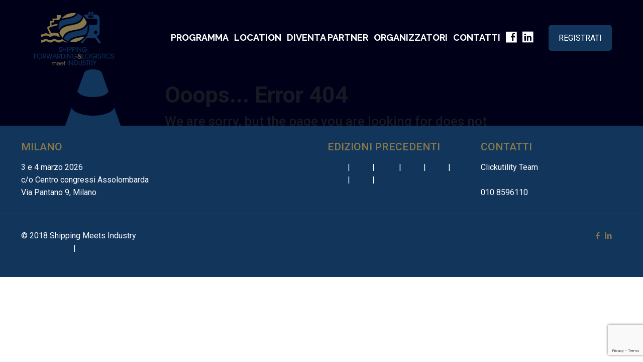

--- FILE ---
content_type: text/html; charset=utf-8
request_url: https://www.google.com/recaptcha/api2/anchor?ar=1&k=6Lc6hJIUAAAAAC29xvGWm8DX1N1fr7hYavG-1iNL&co=aHR0cHM6Ly93d3cuc2hpcHBpbmdtZWV0c2luZHVzdHJ5Lml0OjQ0Mw..&hl=en&v=PoyoqOPhxBO7pBk68S4YbpHZ&size=invisible&anchor-ms=20000&execute-ms=30000&cb=6u4rracbyopv
body_size: 48639
content:
<!DOCTYPE HTML><html dir="ltr" lang="en"><head><meta http-equiv="Content-Type" content="text/html; charset=UTF-8">
<meta http-equiv="X-UA-Compatible" content="IE=edge">
<title>reCAPTCHA</title>
<style type="text/css">
/* cyrillic-ext */
@font-face {
  font-family: 'Roboto';
  font-style: normal;
  font-weight: 400;
  font-stretch: 100%;
  src: url(//fonts.gstatic.com/s/roboto/v48/KFO7CnqEu92Fr1ME7kSn66aGLdTylUAMa3GUBHMdazTgWw.woff2) format('woff2');
  unicode-range: U+0460-052F, U+1C80-1C8A, U+20B4, U+2DE0-2DFF, U+A640-A69F, U+FE2E-FE2F;
}
/* cyrillic */
@font-face {
  font-family: 'Roboto';
  font-style: normal;
  font-weight: 400;
  font-stretch: 100%;
  src: url(//fonts.gstatic.com/s/roboto/v48/KFO7CnqEu92Fr1ME7kSn66aGLdTylUAMa3iUBHMdazTgWw.woff2) format('woff2');
  unicode-range: U+0301, U+0400-045F, U+0490-0491, U+04B0-04B1, U+2116;
}
/* greek-ext */
@font-face {
  font-family: 'Roboto';
  font-style: normal;
  font-weight: 400;
  font-stretch: 100%;
  src: url(//fonts.gstatic.com/s/roboto/v48/KFO7CnqEu92Fr1ME7kSn66aGLdTylUAMa3CUBHMdazTgWw.woff2) format('woff2');
  unicode-range: U+1F00-1FFF;
}
/* greek */
@font-face {
  font-family: 'Roboto';
  font-style: normal;
  font-weight: 400;
  font-stretch: 100%;
  src: url(//fonts.gstatic.com/s/roboto/v48/KFO7CnqEu92Fr1ME7kSn66aGLdTylUAMa3-UBHMdazTgWw.woff2) format('woff2');
  unicode-range: U+0370-0377, U+037A-037F, U+0384-038A, U+038C, U+038E-03A1, U+03A3-03FF;
}
/* math */
@font-face {
  font-family: 'Roboto';
  font-style: normal;
  font-weight: 400;
  font-stretch: 100%;
  src: url(//fonts.gstatic.com/s/roboto/v48/KFO7CnqEu92Fr1ME7kSn66aGLdTylUAMawCUBHMdazTgWw.woff2) format('woff2');
  unicode-range: U+0302-0303, U+0305, U+0307-0308, U+0310, U+0312, U+0315, U+031A, U+0326-0327, U+032C, U+032F-0330, U+0332-0333, U+0338, U+033A, U+0346, U+034D, U+0391-03A1, U+03A3-03A9, U+03B1-03C9, U+03D1, U+03D5-03D6, U+03F0-03F1, U+03F4-03F5, U+2016-2017, U+2034-2038, U+203C, U+2040, U+2043, U+2047, U+2050, U+2057, U+205F, U+2070-2071, U+2074-208E, U+2090-209C, U+20D0-20DC, U+20E1, U+20E5-20EF, U+2100-2112, U+2114-2115, U+2117-2121, U+2123-214F, U+2190, U+2192, U+2194-21AE, U+21B0-21E5, U+21F1-21F2, U+21F4-2211, U+2213-2214, U+2216-22FF, U+2308-230B, U+2310, U+2319, U+231C-2321, U+2336-237A, U+237C, U+2395, U+239B-23B7, U+23D0, U+23DC-23E1, U+2474-2475, U+25AF, U+25B3, U+25B7, U+25BD, U+25C1, U+25CA, U+25CC, U+25FB, U+266D-266F, U+27C0-27FF, U+2900-2AFF, U+2B0E-2B11, U+2B30-2B4C, U+2BFE, U+3030, U+FF5B, U+FF5D, U+1D400-1D7FF, U+1EE00-1EEFF;
}
/* symbols */
@font-face {
  font-family: 'Roboto';
  font-style: normal;
  font-weight: 400;
  font-stretch: 100%;
  src: url(//fonts.gstatic.com/s/roboto/v48/KFO7CnqEu92Fr1ME7kSn66aGLdTylUAMaxKUBHMdazTgWw.woff2) format('woff2');
  unicode-range: U+0001-000C, U+000E-001F, U+007F-009F, U+20DD-20E0, U+20E2-20E4, U+2150-218F, U+2190, U+2192, U+2194-2199, U+21AF, U+21E6-21F0, U+21F3, U+2218-2219, U+2299, U+22C4-22C6, U+2300-243F, U+2440-244A, U+2460-24FF, U+25A0-27BF, U+2800-28FF, U+2921-2922, U+2981, U+29BF, U+29EB, U+2B00-2BFF, U+4DC0-4DFF, U+FFF9-FFFB, U+10140-1018E, U+10190-1019C, U+101A0, U+101D0-101FD, U+102E0-102FB, U+10E60-10E7E, U+1D2C0-1D2D3, U+1D2E0-1D37F, U+1F000-1F0FF, U+1F100-1F1AD, U+1F1E6-1F1FF, U+1F30D-1F30F, U+1F315, U+1F31C, U+1F31E, U+1F320-1F32C, U+1F336, U+1F378, U+1F37D, U+1F382, U+1F393-1F39F, U+1F3A7-1F3A8, U+1F3AC-1F3AF, U+1F3C2, U+1F3C4-1F3C6, U+1F3CA-1F3CE, U+1F3D4-1F3E0, U+1F3ED, U+1F3F1-1F3F3, U+1F3F5-1F3F7, U+1F408, U+1F415, U+1F41F, U+1F426, U+1F43F, U+1F441-1F442, U+1F444, U+1F446-1F449, U+1F44C-1F44E, U+1F453, U+1F46A, U+1F47D, U+1F4A3, U+1F4B0, U+1F4B3, U+1F4B9, U+1F4BB, U+1F4BF, U+1F4C8-1F4CB, U+1F4D6, U+1F4DA, U+1F4DF, U+1F4E3-1F4E6, U+1F4EA-1F4ED, U+1F4F7, U+1F4F9-1F4FB, U+1F4FD-1F4FE, U+1F503, U+1F507-1F50B, U+1F50D, U+1F512-1F513, U+1F53E-1F54A, U+1F54F-1F5FA, U+1F610, U+1F650-1F67F, U+1F687, U+1F68D, U+1F691, U+1F694, U+1F698, U+1F6AD, U+1F6B2, U+1F6B9-1F6BA, U+1F6BC, U+1F6C6-1F6CF, U+1F6D3-1F6D7, U+1F6E0-1F6EA, U+1F6F0-1F6F3, U+1F6F7-1F6FC, U+1F700-1F7FF, U+1F800-1F80B, U+1F810-1F847, U+1F850-1F859, U+1F860-1F887, U+1F890-1F8AD, U+1F8B0-1F8BB, U+1F8C0-1F8C1, U+1F900-1F90B, U+1F93B, U+1F946, U+1F984, U+1F996, U+1F9E9, U+1FA00-1FA6F, U+1FA70-1FA7C, U+1FA80-1FA89, U+1FA8F-1FAC6, U+1FACE-1FADC, U+1FADF-1FAE9, U+1FAF0-1FAF8, U+1FB00-1FBFF;
}
/* vietnamese */
@font-face {
  font-family: 'Roboto';
  font-style: normal;
  font-weight: 400;
  font-stretch: 100%;
  src: url(//fonts.gstatic.com/s/roboto/v48/KFO7CnqEu92Fr1ME7kSn66aGLdTylUAMa3OUBHMdazTgWw.woff2) format('woff2');
  unicode-range: U+0102-0103, U+0110-0111, U+0128-0129, U+0168-0169, U+01A0-01A1, U+01AF-01B0, U+0300-0301, U+0303-0304, U+0308-0309, U+0323, U+0329, U+1EA0-1EF9, U+20AB;
}
/* latin-ext */
@font-face {
  font-family: 'Roboto';
  font-style: normal;
  font-weight: 400;
  font-stretch: 100%;
  src: url(//fonts.gstatic.com/s/roboto/v48/KFO7CnqEu92Fr1ME7kSn66aGLdTylUAMa3KUBHMdazTgWw.woff2) format('woff2');
  unicode-range: U+0100-02BA, U+02BD-02C5, U+02C7-02CC, U+02CE-02D7, U+02DD-02FF, U+0304, U+0308, U+0329, U+1D00-1DBF, U+1E00-1E9F, U+1EF2-1EFF, U+2020, U+20A0-20AB, U+20AD-20C0, U+2113, U+2C60-2C7F, U+A720-A7FF;
}
/* latin */
@font-face {
  font-family: 'Roboto';
  font-style: normal;
  font-weight: 400;
  font-stretch: 100%;
  src: url(//fonts.gstatic.com/s/roboto/v48/KFO7CnqEu92Fr1ME7kSn66aGLdTylUAMa3yUBHMdazQ.woff2) format('woff2');
  unicode-range: U+0000-00FF, U+0131, U+0152-0153, U+02BB-02BC, U+02C6, U+02DA, U+02DC, U+0304, U+0308, U+0329, U+2000-206F, U+20AC, U+2122, U+2191, U+2193, U+2212, U+2215, U+FEFF, U+FFFD;
}
/* cyrillic-ext */
@font-face {
  font-family: 'Roboto';
  font-style: normal;
  font-weight: 500;
  font-stretch: 100%;
  src: url(//fonts.gstatic.com/s/roboto/v48/KFO7CnqEu92Fr1ME7kSn66aGLdTylUAMa3GUBHMdazTgWw.woff2) format('woff2');
  unicode-range: U+0460-052F, U+1C80-1C8A, U+20B4, U+2DE0-2DFF, U+A640-A69F, U+FE2E-FE2F;
}
/* cyrillic */
@font-face {
  font-family: 'Roboto';
  font-style: normal;
  font-weight: 500;
  font-stretch: 100%;
  src: url(//fonts.gstatic.com/s/roboto/v48/KFO7CnqEu92Fr1ME7kSn66aGLdTylUAMa3iUBHMdazTgWw.woff2) format('woff2');
  unicode-range: U+0301, U+0400-045F, U+0490-0491, U+04B0-04B1, U+2116;
}
/* greek-ext */
@font-face {
  font-family: 'Roboto';
  font-style: normal;
  font-weight: 500;
  font-stretch: 100%;
  src: url(//fonts.gstatic.com/s/roboto/v48/KFO7CnqEu92Fr1ME7kSn66aGLdTylUAMa3CUBHMdazTgWw.woff2) format('woff2');
  unicode-range: U+1F00-1FFF;
}
/* greek */
@font-face {
  font-family: 'Roboto';
  font-style: normal;
  font-weight: 500;
  font-stretch: 100%;
  src: url(//fonts.gstatic.com/s/roboto/v48/KFO7CnqEu92Fr1ME7kSn66aGLdTylUAMa3-UBHMdazTgWw.woff2) format('woff2');
  unicode-range: U+0370-0377, U+037A-037F, U+0384-038A, U+038C, U+038E-03A1, U+03A3-03FF;
}
/* math */
@font-face {
  font-family: 'Roboto';
  font-style: normal;
  font-weight: 500;
  font-stretch: 100%;
  src: url(//fonts.gstatic.com/s/roboto/v48/KFO7CnqEu92Fr1ME7kSn66aGLdTylUAMawCUBHMdazTgWw.woff2) format('woff2');
  unicode-range: U+0302-0303, U+0305, U+0307-0308, U+0310, U+0312, U+0315, U+031A, U+0326-0327, U+032C, U+032F-0330, U+0332-0333, U+0338, U+033A, U+0346, U+034D, U+0391-03A1, U+03A3-03A9, U+03B1-03C9, U+03D1, U+03D5-03D6, U+03F0-03F1, U+03F4-03F5, U+2016-2017, U+2034-2038, U+203C, U+2040, U+2043, U+2047, U+2050, U+2057, U+205F, U+2070-2071, U+2074-208E, U+2090-209C, U+20D0-20DC, U+20E1, U+20E5-20EF, U+2100-2112, U+2114-2115, U+2117-2121, U+2123-214F, U+2190, U+2192, U+2194-21AE, U+21B0-21E5, U+21F1-21F2, U+21F4-2211, U+2213-2214, U+2216-22FF, U+2308-230B, U+2310, U+2319, U+231C-2321, U+2336-237A, U+237C, U+2395, U+239B-23B7, U+23D0, U+23DC-23E1, U+2474-2475, U+25AF, U+25B3, U+25B7, U+25BD, U+25C1, U+25CA, U+25CC, U+25FB, U+266D-266F, U+27C0-27FF, U+2900-2AFF, U+2B0E-2B11, U+2B30-2B4C, U+2BFE, U+3030, U+FF5B, U+FF5D, U+1D400-1D7FF, U+1EE00-1EEFF;
}
/* symbols */
@font-face {
  font-family: 'Roboto';
  font-style: normal;
  font-weight: 500;
  font-stretch: 100%;
  src: url(//fonts.gstatic.com/s/roboto/v48/KFO7CnqEu92Fr1ME7kSn66aGLdTylUAMaxKUBHMdazTgWw.woff2) format('woff2');
  unicode-range: U+0001-000C, U+000E-001F, U+007F-009F, U+20DD-20E0, U+20E2-20E4, U+2150-218F, U+2190, U+2192, U+2194-2199, U+21AF, U+21E6-21F0, U+21F3, U+2218-2219, U+2299, U+22C4-22C6, U+2300-243F, U+2440-244A, U+2460-24FF, U+25A0-27BF, U+2800-28FF, U+2921-2922, U+2981, U+29BF, U+29EB, U+2B00-2BFF, U+4DC0-4DFF, U+FFF9-FFFB, U+10140-1018E, U+10190-1019C, U+101A0, U+101D0-101FD, U+102E0-102FB, U+10E60-10E7E, U+1D2C0-1D2D3, U+1D2E0-1D37F, U+1F000-1F0FF, U+1F100-1F1AD, U+1F1E6-1F1FF, U+1F30D-1F30F, U+1F315, U+1F31C, U+1F31E, U+1F320-1F32C, U+1F336, U+1F378, U+1F37D, U+1F382, U+1F393-1F39F, U+1F3A7-1F3A8, U+1F3AC-1F3AF, U+1F3C2, U+1F3C4-1F3C6, U+1F3CA-1F3CE, U+1F3D4-1F3E0, U+1F3ED, U+1F3F1-1F3F3, U+1F3F5-1F3F7, U+1F408, U+1F415, U+1F41F, U+1F426, U+1F43F, U+1F441-1F442, U+1F444, U+1F446-1F449, U+1F44C-1F44E, U+1F453, U+1F46A, U+1F47D, U+1F4A3, U+1F4B0, U+1F4B3, U+1F4B9, U+1F4BB, U+1F4BF, U+1F4C8-1F4CB, U+1F4D6, U+1F4DA, U+1F4DF, U+1F4E3-1F4E6, U+1F4EA-1F4ED, U+1F4F7, U+1F4F9-1F4FB, U+1F4FD-1F4FE, U+1F503, U+1F507-1F50B, U+1F50D, U+1F512-1F513, U+1F53E-1F54A, U+1F54F-1F5FA, U+1F610, U+1F650-1F67F, U+1F687, U+1F68D, U+1F691, U+1F694, U+1F698, U+1F6AD, U+1F6B2, U+1F6B9-1F6BA, U+1F6BC, U+1F6C6-1F6CF, U+1F6D3-1F6D7, U+1F6E0-1F6EA, U+1F6F0-1F6F3, U+1F6F7-1F6FC, U+1F700-1F7FF, U+1F800-1F80B, U+1F810-1F847, U+1F850-1F859, U+1F860-1F887, U+1F890-1F8AD, U+1F8B0-1F8BB, U+1F8C0-1F8C1, U+1F900-1F90B, U+1F93B, U+1F946, U+1F984, U+1F996, U+1F9E9, U+1FA00-1FA6F, U+1FA70-1FA7C, U+1FA80-1FA89, U+1FA8F-1FAC6, U+1FACE-1FADC, U+1FADF-1FAE9, U+1FAF0-1FAF8, U+1FB00-1FBFF;
}
/* vietnamese */
@font-face {
  font-family: 'Roboto';
  font-style: normal;
  font-weight: 500;
  font-stretch: 100%;
  src: url(//fonts.gstatic.com/s/roboto/v48/KFO7CnqEu92Fr1ME7kSn66aGLdTylUAMa3OUBHMdazTgWw.woff2) format('woff2');
  unicode-range: U+0102-0103, U+0110-0111, U+0128-0129, U+0168-0169, U+01A0-01A1, U+01AF-01B0, U+0300-0301, U+0303-0304, U+0308-0309, U+0323, U+0329, U+1EA0-1EF9, U+20AB;
}
/* latin-ext */
@font-face {
  font-family: 'Roboto';
  font-style: normal;
  font-weight: 500;
  font-stretch: 100%;
  src: url(//fonts.gstatic.com/s/roboto/v48/KFO7CnqEu92Fr1ME7kSn66aGLdTylUAMa3KUBHMdazTgWw.woff2) format('woff2');
  unicode-range: U+0100-02BA, U+02BD-02C5, U+02C7-02CC, U+02CE-02D7, U+02DD-02FF, U+0304, U+0308, U+0329, U+1D00-1DBF, U+1E00-1E9F, U+1EF2-1EFF, U+2020, U+20A0-20AB, U+20AD-20C0, U+2113, U+2C60-2C7F, U+A720-A7FF;
}
/* latin */
@font-face {
  font-family: 'Roboto';
  font-style: normal;
  font-weight: 500;
  font-stretch: 100%;
  src: url(//fonts.gstatic.com/s/roboto/v48/KFO7CnqEu92Fr1ME7kSn66aGLdTylUAMa3yUBHMdazQ.woff2) format('woff2');
  unicode-range: U+0000-00FF, U+0131, U+0152-0153, U+02BB-02BC, U+02C6, U+02DA, U+02DC, U+0304, U+0308, U+0329, U+2000-206F, U+20AC, U+2122, U+2191, U+2193, U+2212, U+2215, U+FEFF, U+FFFD;
}
/* cyrillic-ext */
@font-face {
  font-family: 'Roboto';
  font-style: normal;
  font-weight: 900;
  font-stretch: 100%;
  src: url(//fonts.gstatic.com/s/roboto/v48/KFO7CnqEu92Fr1ME7kSn66aGLdTylUAMa3GUBHMdazTgWw.woff2) format('woff2');
  unicode-range: U+0460-052F, U+1C80-1C8A, U+20B4, U+2DE0-2DFF, U+A640-A69F, U+FE2E-FE2F;
}
/* cyrillic */
@font-face {
  font-family: 'Roboto';
  font-style: normal;
  font-weight: 900;
  font-stretch: 100%;
  src: url(//fonts.gstatic.com/s/roboto/v48/KFO7CnqEu92Fr1ME7kSn66aGLdTylUAMa3iUBHMdazTgWw.woff2) format('woff2');
  unicode-range: U+0301, U+0400-045F, U+0490-0491, U+04B0-04B1, U+2116;
}
/* greek-ext */
@font-face {
  font-family: 'Roboto';
  font-style: normal;
  font-weight: 900;
  font-stretch: 100%;
  src: url(//fonts.gstatic.com/s/roboto/v48/KFO7CnqEu92Fr1ME7kSn66aGLdTylUAMa3CUBHMdazTgWw.woff2) format('woff2');
  unicode-range: U+1F00-1FFF;
}
/* greek */
@font-face {
  font-family: 'Roboto';
  font-style: normal;
  font-weight: 900;
  font-stretch: 100%;
  src: url(//fonts.gstatic.com/s/roboto/v48/KFO7CnqEu92Fr1ME7kSn66aGLdTylUAMa3-UBHMdazTgWw.woff2) format('woff2');
  unicode-range: U+0370-0377, U+037A-037F, U+0384-038A, U+038C, U+038E-03A1, U+03A3-03FF;
}
/* math */
@font-face {
  font-family: 'Roboto';
  font-style: normal;
  font-weight: 900;
  font-stretch: 100%;
  src: url(//fonts.gstatic.com/s/roboto/v48/KFO7CnqEu92Fr1ME7kSn66aGLdTylUAMawCUBHMdazTgWw.woff2) format('woff2');
  unicode-range: U+0302-0303, U+0305, U+0307-0308, U+0310, U+0312, U+0315, U+031A, U+0326-0327, U+032C, U+032F-0330, U+0332-0333, U+0338, U+033A, U+0346, U+034D, U+0391-03A1, U+03A3-03A9, U+03B1-03C9, U+03D1, U+03D5-03D6, U+03F0-03F1, U+03F4-03F5, U+2016-2017, U+2034-2038, U+203C, U+2040, U+2043, U+2047, U+2050, U+2057, U+205F, U+2070-2071, U+2074-208E, U+2090-209C, U+20D0-20DC, U+20E1, U+20E5-20EF, U+2100-2112, U+2114-2115, U+2117-2121, U+2123-214F, U+2190, U+2192, U+2194-21AE, U+21B0-21E5, U+21F1-21F2, U+21F4-2211, U+2213-2214, U+2216-22FF, U+2308-230B, U+2310, U+2319, U+231C-2321, U+2336-237A, U+237C, U+2395, U+239B-23B7, U+23D0, U+23DC-23E1, U+2474-2475, U+25AF, U+25B3, U+25B7, U+25BD, U+25C1, U+25CA, U+25CC, U+25FB, U+266D-266F, U+27C0-27FF, U+2900-2AFF, U+2B0E-2B11, U+2B30-2B4C, U+2BFE, U+3030, U+FF5B, U+FF5D, U+1D400-1D7FF, U+1EE00-1EEFF;
}
/* symbols */
@font-face {
  font-family: 'Roboto';
  font-style: normal;
  font-weight: 900;
  font-stretch: 100%;
  src: url(//fonts.gstatic.com/s/roboto/v48/KFO7CnqEu92Fr1ME7kSn66aGLdTylUAMaxKUBHMdazTgWw.woff2) format('woff2');
  unicode-range: U+0001-000C, U+000E-001F, U+007F-009F, U+20DD-20E0, U+20E2-20E4, U+2150-218F, U+2190, U+2192, U+2194-2199, U+21AF, U+21E6-21F0, U+21F3, U+2218-2219, U+2299, U+22C4-22C6, U+2300-243F, U+2440-244A, U+2460-24FF, U+25A0-27BF, U+2800-28FF, U+2921-2922, U+2981, U+29BF, U+29EB, U+2B00-2BFF, U+4DC0-4DFF, U+FFF9-FFFB, U+10140-1018E, U+10190-1019C, U+101A0, U+101D0-101FD, U+102E0-102FB, U+10E60-10E7E, U+1D2C0-1D2D3, U+1D2E0-1D37F, U+1F000-1F0FF, U+1F100-1F1AD, U+1F1E6-1F1FF, U+1F30D-1F30F, U+1F315, U+1F31C, U+1F31E, U+1F320-1F32C, U+1F336, U+1F378, U+1F37D, U+1F382, U+1F393-1F39F, U+1F3A7-1F3A8, U+1F3AC-1F3AF, U+1F3C2, U+1F3C4-1F3C6, U+1F3CA-1F3CE, U+1F3D4-1F3E0, U+1F3ED, U+1F3F1-1F3F3, U+1F3F5-1F3F7, U+1F408, U+1F415, U+1F41F, U+1F426, U+1F43F, U+1F441-1F442, U+1F444, U+1F446-1F449, U+1F44C-1F44E, U+1F453, U+1F46A, U+1F47D, U+1F4A3, U+1F4B0, U+1F4B3, U+1F4B9, U+1F4BB, U+1F4BF, U+1F4C8-1F4CB, U+1F4D6, U+1F4DA, U+1F4DF, U+1F4E3-1F4E6, U+1F4EA-1F4ED, U+1F4F7, U+1F4F9-1F4FB, U+1F4FD-1F4FE, U+1F503, U+1F507-1F50B, U+1F50D, U+1F512-1F513, U+1F53E-1F54A, U+1F54F-1F5FA, U+1F610, U+1F650-1F67F, U+1F687, U+1F68D, U+1F691, U+1F694, U+1F698, U+1F6AD, U+1F6B2, U+1F6B9-1F6BA, U+1F6BC, U+1F6C6-1F6CF, U+1F6D3-1F6D7, U+1F6E0-1F6EA, U+1F6F0-1F6F3, U+1F6F7-1F6FC, U+1F700-1F7FF, U+1F800-1F80B, U+1F810-1F847, U+1F850-1F859, U+1F860-1F887, U+1F890-1F8AD, U+1F8B0-1F8BB, U+1F8C0-1F8C1, U+1F900-1F90B, U+1F93B, U+1F946, U+1F984, U+1F996, U+1F9E9, U+1FA00-1FA6F, U+1FA70-1FA7C, U+1FA80-1FA89, U+1FA8F-1FAC6, U+1FACE-1FADC, U+1FADF-1FAE9, U+1FAF0-1FAF8, U+1FB00-1FBFF;
}
/* vietnamese */
@font-face {
  font-family: 'Roboto';
  font-style: normal;
  font-weight: 900;
  font-stretch: 100%;
  src: url(//fonts.gstatic.com/s/roboto/v48/KFO7CnqEu92Fr1ME7kSn66aGLdTylUAMa3OUBHMdazTgWw.woff2) format('woff2');
  unicode-range: U+0102-0103, U+0110-0111, U+0128-0129, U+0168-0169, U+01A0-01A1, U+01AF-01B0, U+0300-0301, U+0303-0304, U+0308-0309, U+0323, U+0329, U+1EA0-1EF9, U+20AB;
}
/* latin-ext */
@font-face {
  font-family: 'Roboto';
  font-style: normal;
  font-weight: 900;
  font-stretch: 100%;
  src: url(//fonts.gstatic.com/s/roboto/v48/KFO7CnqEu92Fr1ME7kSn66aGLdTylUAMa3KUBHMdazTgWw.woff2) format('woff2');
  unicode-range: U+0100-02BA, U+02BD-02C5, U+02C7-02CC, U+02CE-02D7, U+02DD-02FF, U+0304, U+0308, U+0329, U+1D00-1DBF, U+1E00-1E9F, U+1EF2-1EFF, U+2020, U+20A0-20AB, U+20AD-20C0, U+2113, U+2C60-2C7F, U+A720-A7FF;
}
/* latin */
@font-face {
  font-family: 'Roboto';
  font-style: normal;
  font-weight: 900;
  font-stretch: 100%;
  src: url(//fonts.gstatic.com/s/roboto/v48/KFO7CnqEu92Fr1ME7kSn66aGLdTylUAMa3yUBHMdazQ.woff2) format('woff2');
  unicode-range: U+0000-00FF, U+0131, U+0152-0153, U+02BB-02BC, U+02C6, U+02DA, U+02DC, U+0304, U+0308, U+0329, U+2000-206F, U+20AC, U+2122, U+2191, U+2193, U+2212, U+2215, U+FEFF, U+FFFD;
}

</style>
<link rel="stylesheet" type="text/css" href="https://www.gstatic.com/recaptcha/releases/PoyoqOPhxBO7pBk68S4YbpHZ/styles__ltr.css">
<script nonce="tCSNwQ7tgpnfTBvkYtUdYg" type="text/javascript">window['__recaptcha_api'] = 'https://www.google.com/recaptcha/api2/';</script>
<script type="text/javascript" src="https://www.gstatic.com/recaptcha/releases/PoyoqOPhxBO7pBk68S4YbpHZ/recaptcha__en.js" nonce="tCSNwQ7tgpnfTBvkYtUdYg">
      
    </script></head>
<body><div id="rc-anchor-alert" class="rc-anchor-alert"></div>
<input type="hidden" id="recaptcha-token" value="[base64]">
<script type="text/javascript" nonce="tCSNwQ7tgpnfTBvkYtUdYg">
      recaptcha.anchor.Main.init("[\x22ainput\x22,[\x22bgdata\x22,\x22\x22,\[base64]/[base64]/[base64]/[base64]/[base64]/[base64]/KGcoTywyNTMsTy5PKSxVRyhPLEMpKTpnKE8sMjUzLEMpLE8pKSxsKSksTykpfSxieT1mdW5jdGlvbihDLE8sdSxsKXtmb3IobD0odT1SKEMpLDApO08+MDtPLS0pbD1sPDw4fFooQyk7ZyhDLHUsbCl9LFVHPWZ1bmN0aW9uKEMsTyl7Qy5pLmxlbmd0aD4xMDQ/[base64]/[base64]/[base64]/[base64]/[base64]/[base64]/[base64]\\u003d\x22,\[base64]\\u003d\x22,\x22w5DDgCoFRkAtwo/DvMOcA8OKKVVADMODwrzDgsKEw5tCw4zDp8KoAzPDkGFoYyMresOQw6ZAwoLDvlTDj8KiF8ORWsO5WFhcwqxZeQV4QHFqwqc1w7LDs8KgO8KKwrvDpF/[base64]/DrwbCgMKRwrVKwrcPwrU/HcKQwoZSw5Z0KVLChcO2wofCu8OuwpXDlcObwqXDvVDCn8Klw614w7I6w4zDvFLCowjCpDgAS8Oow5Rnw5fDhAjDrVDCjyMlCFLDjkrDnHoXw508YV7CuMOGw5vDrMOxwohtHMOuJsOAP8OTe8K9wpU2w7wJEcObw6E/wp/DvlooPsONUcOcB8KlBh3CsMK8DA/Cq8KnwqPCv0TCqkA+Q8OgwrfCmzwSTChvwqjCvsOowp4ow6kMwq3CkDIcw4/Dg8OSwpISFE/DiMKwLWpjDXDDn8K1w5Ucw5VdCcKEambCnEIcTcK7w7LDtEllMHgaw7bCmjBowpUiwo7CtXbDlHxlJ8KOZXLCnMKlwo4hfi/DminCsT5twr/[base64]/wpPClTfCjjBKw58JwokEAkc7w5zCnFLCt3rDgMKtw55Qw5QYTMOjw6klwoLCv8KzNHfDosOvQsKUJ8Khw6DDg8ODw5PCjx/Dvy0FPiPCkS93BXnCt8OBw5QswpvDpcKvwo7DjwM6wqgeOk7Dvz8dwrPDuzDDgEBjwrTDkEvDhgnCtMKtw7wLP8OcK8KVw6zDgsKMfVsuw4LDv8OREgsYfcOzdR3DjhYUw7/Dm1xCb8OMwppMHAjDqWRnw6LDvMOVwpkOwrBUwqDDjMOEwr5ENEvCqBJbwqp0w5DCicO/aMK5w5nDiMKoBzJhw5woJsKgHhrDgFBpf2rCn8K7Wk/DocKhw7LDgwtAwrLCmMOBwqYWw6vCsMOJw5fCk8KpKsK6WkpYRMOUwrQVS1XChMO9wpnCvm3DuMOaw6rCgMKXRmpoex7ClQDChsKNJibDljDDujLDqMOBw5AEw59Zw4/[base64]/Do8KpVMKvaMKLw63CkMK/KgDChcK8wpfDkQlcw7XChXcHeMOod3FqwrvDiCfDh8O9w6XCrsOsw4MnK8KUw6PCq8KnCcONwq8Uwq7DqsKxwobCu8KHHgELwr1eeSzDrlHCo0DCugjDgnbDncOmbCUnw5bDtXrDsk0rZB7DlcOtO8OVwr7ChsKPCMOhwqLDjsOZw65hSlMmSEIZSgEGw6/CjsO0woDDmmQAcSI7wojCswpkScOQSmN6ZsKmKEAHYBjCscOXwoQ3H13DhE/DmV3ClsOeQcOdw6c2ZcOtw6rDp2bCvi3CjRXDl8K6NGkVwrFewqjCl3TDjiUuw7tUKAF+S8KQEMK3w4/CtcOtIGjDjMK0IMOGwrhXFsKCw5A5wqTDsTtYGMKsQg4desOIw5B2w7PCgyfCjQ8cKXjDosKmwpMYwojDnlrChcKzwrlSw79PAyzCswFDwofCt8KcNcKsw793w4tResOban4zw4zCuADDosOSw6kbVAYFdEbCtlbCpCIdwpHCmRPCl8OoRl/CocK6TGXCk8KqXkZvw43Du8ObwovDg8KhO08nesKfw6B6KVkswqkOecKTecKZwr9/RMK3cxc3A8KkGMKyw77Do8Otw4MdNcKjPjHDk8OINRDDscKcwovCtj7Ch8KkL1NfG8Ogw77CtXIQw4HCt8OhdsO/wph+BsKzV03DvsKuwrfCiznCmAYTwrUPR3NuwpXCuS0gw55Gw5PCrsK6w7XDk8OeCkQWwqxzwrJ8E8K5emHCrw7ClCtaw6zCmsKsJcK3eHhDw7BNw7jCik9JWR8fPxddwoDDnsK4JMOVwp7DjsKpBj4KIxlGEFDDmwPDrsOSX0/CpsOfEMKQb8Ovw68Uw5o/[base64]/wrLCpsO7woxQIDXCmEgxw7bDpcO+wpAwwqYlwojDukbDpkXCn8KmbcKiwrQLOhl4WsK5ZMKPZhZnYiNCUsOkL8OLfcO4w7BeDSVwwr7CqcO6SMO3H8OlwrDCr8Kzw57DjX/[base64]/[base64]/JMOgd8KQwolAw7tLw54qN8OEwolzEMOYMk8LR8Ozwrpqw6zCoyEbfwp4w4dMwqfCijkJwpTDr8ORFSs6PsOvBHfCmE/DssOJbcK1JkbCtDLCtMK1f8OrwrpwwofCoMKAG0/CscOSW2Nqw7xaaxDDiH7DkCbDn3PCsUQvw4V7w4lyw6Yzw7AWw7DCu8OvUcKcD8KOw4PCrcO2wpB/SMOhPCHDjsKuw7rCtMKLwoU1f0bCvkDCksOHCCAnw6PDh8KPNhnCgw/[base64]/wo3DjiFKw5oEEcO4w6vCsQHDtMKqC8OWw6obw5gYw7NHwoB9HEvDnmoiw5gVQ8O/w6xdbcKcTMOGYTF8w5LDmDPCnF/Co0XDlkXDlkfCgUcqDXvCiGvDoRJdXsOHw5kFwoRJw5sPw5RowoJlXMKhdyfDqFMiEsKhw5p1ZCBLw7FpIsO3wolzw4jDpMK9wpV8MMKWwoQYC8OewoPDqsKNw7nCijNowpzCjQ8yHcKkC8KvQcKvw4Vpwpoaw61/YXLCo8OcLXLClsKpMwxDw4jDkRc9eyjCpMOBw6UHwrIIERFBSMOEwq7DnVzDgcOHc8K7WMKWNcOUaXXCvMOCw57Dmw4Zw4DDj8KHwr7DpxJRwp7CpcKgwqZsw5dkw7/Dn1gHKWTCocORSsO6w5JCwpvDolXCtk08w5ZpwoTCjhnDgTZrBcOiEVLCkMKMDSXDpQAyDcKuwr/DpcKGVcKNOkt6wr12KsKBwp3CgMKIw5TDnsK2XQIswq3Csyh3VcKQw4/ChRxrGDDDo8OPwqIOw6vDq19zGsKZw7jCux/DiGkTw5/Do8OuwoPCtMKww5o6IMOIeVhKfsOESA1lHzVGw6PDrQtiwoZJwqhVw6TDnBttwpvCj20uwrBfw5xnchLCkMKNwrE3w5NoEydYw6B5w73CrsKHGT0VOGTDtAPCusKXwpjClDwuw5dHw6nDlgHCg8OMw7DCnVZSw7tGw5kfSsKqwqPDiDnDtyA/ank9w6LCgirCgS3CkQBnwrfDiSbCq2A6w7c+w4rCux7CsMO0Q8KNwonDsMOpw60VSh55w6xaPMK9wqvCuFLCucKKw45IwrvCm8Kvw4LClj1Iwq3CjCxhE8OJMRpew6bDlcOpwrTDkmpGY8OyeMOcw6kADcOhCmwZw5Z9YMKcw793w4VCw6zClh5iw5HDm8O/wo3CvcOWMBweBcOyXjfCrmzDnlllwrvCosO1woXDgifCjsKdFgTDosKtw7XCrcOoSC3CkUPCs1Abw6HDr8KHI8KxccKuw619w43DrsODwq9Rw7/Ch8OFw5TCtCDDmAttEcOBwqE2e0DDisKQw6HCv8OGwpTCnW/CscOXw7XCvCnDgcOrw7bCucKmwrBVSCEUGMONwpNAwotmIcOAPRkOfcK4A23DvcKyFsKMw4rDgyrCqARwZ2V7w7vDgy8Fa23Cq8K9KRzDkcOcwopzHGjCuBvDl8O2w7A2w43DsMOyRyPDmsOCw5cBfcOIwpjDscK9Ki0OelnDlHsgwpJ0EcOlIMOmwp4/wqcMw6zCucO7OcKww7hswqXCk8ODw4YFw6fCjinDlsKSD3hiwo3DtlQ6CsKVX8OjwrrCt8O/w4PDvkbCrMK/[base64]/CrETDtgFiG8OwwrLDkEwTwpHCvsKVDXVRw5XDgMOOIMKLB2vDvwfCnA1XwoMOexXChMK2w5MDT3jDkzDDhsO/K3rDpcKUCDhQUsKuEiI7wq/DhsOFUm40w7NZdQ83w4kwPQzDvMKXwq82ZsONwoPCtsKHBVPCisK/w4jCsxPCr8OhwplqwowWGVDDj8KQH8KcAGjCo8KbAXnCucO9wpwodRgyw5o9FFUpXsOPwolEwq/CkcOuw7pQUxHCjUlfwotww7pVw5NWw4ZHwpTCkcOyw4ZRccKASX3DscKdwpZGwr/DrErDkcOaw6csF2hsw63ChsKtwpkTUCttw7TCjFvCjsOYXMK/w4/[base64]/Cl8KdwqfDvsO1w6zDtDTCqkx3w5LCgkMnG8OYwpwuwoDDvVXCiMOuAMOTwpjCl8Oaf8KnwohvSiXDh8ObTBRDJw5AARItKWDDocKca31dwr5jwpkQYxI6wofCocOfFk4rdcOSPhlzYxRWTsKmZcKLVMKiNcOjwps0w4pXwr42wqsmw7p6WxRjH2klwrAMYkHDk8K/w50/woPCh1jCrGfDrsO+w7TCnhDCqMOgQMK+wrQswp/CtmcwBhMEZsKIaw9eG8O8BMOmYSDDnE7Dh8K/[base64]/CkAnCohvDmVEOM8KxVjvCssKEwolRwrwZV8KTwrLChzTDs8OiGULCv2NhNcK2cMOaGjvCgwLDqTrCmwQqb8K/wobDgQRwE3lPfCRFR0Nkw6hTHV3Dpw3CqMK/[base64]/[base64]/wojDlG0AUMKYccOQLcK/w6DDt0p3EcOBL8KsAinCmVTDt1vDiW9FQ2vCmjsYw77DkWfCinMyUsKTw57Dm8Kdw6DChD41GcKcNBsewr9Ew47CiAvCnsKNw7MNw7PDscOaQ8O5JsKCScKLScOswpQvd8OcNEg+dMOFwrfCoMOmw6TCvsKQw5vDmcOBGEJEG0/[base64]/w7PDpcOEQ0MEwqjDm0ZSehFyCy/DqsK9XcKqeSUUccOBZ8KqwqnDpcOVw7DDnMKZfFHClsOiZ8ODw57CgsO+ZU/DmFYMw7HClcKsSxTCjMOzwr3DmXPDhMOjUcOqX8OQS8KYw4/CrcOPCMOkwoh3w7pGBcOOwrlLw6wgPFBgwqQlw67DpMO9wp9Owq/CtMOkwo5Zw4LDh3vDn8OswpDCqUwKYcKSw5rDtF5VwpxzbMOSw6YNAsKoDiVvw5RCZ8O3CUgGw7gkw7ljwrYBbj9aTCXDpsOdAifCigokw6zDuMKLw4nDnxDDs2vCpcKYw5kMw6/DqUdMGMOBw58uwoHClTjCgV7Cl8Kxw5rCrRnDicK7wqPDujLClMOZwp3CuMKywpHDjVcHWMOew6QFw6DCu8OdUmDCn8OVcFTDowXCmTA1wrDCqDzDrWnDl8KyDl/ChMKzw45wZMK8KhEXHVrDrV8awolxKynDi2TDtsOIwr90wodAw5c6FsO7wqo6AsKdwo19bTw7wqPCj8O4JMOXWCY4wo9fXMKUwrJgOBdnw7vDv8O9w5hsYlnCmcOHP8O7woTCh8Khw7/DkSPCgsOiHTjDmgnCnnTDgxkpLsKrw4HDugDClXVEHADDk0cEw5XDp8O7GXQBw4FswpduwpjDosOuw7YYwrozwq3DksK+ecOzXcKYJMKCwrvDs8KtwoVlecONXm5Qw5TCpcKYNFhwG3w/Zko9w4fCi103OwUffWXDnzfCjQrCu20KwqfDojsrwpLCgT3CuMOtw7QEbgA9GsKEOWzDkcKJwqVvTyfCoioOw4HDhcKtRsOQZSvDgTwNw7gYw5UNLMOgLcOTw6XCjcOpwrp9Bn1scFvCkQnDrzjDo8OJw5sjfsKYwqPDsFEbJH/Cum7DrcKew5nDlhEaw43CusOqIsOSDG4/w6bCoHwAwrxOT8OHwqLCjF3CvMKNwpFPNsOkw6PCoAjDhirDjMK+KDFnwoYbPmlBdsKZwr0wQifCs8OKwpgaw7bDmMOoFjEZwpBLwpzDvsOWViNeesKvFFVqwoo6wpzDmgIJMMKPwrkWHSt9DnBeHh0Iw7cVOcOaLcOWGDTChMO8b27Do3LCvcKWecO+MXlPTMK/w7JgRsO6dkfDqcODJMKbw7dWwrMVKnzDt8KMSMK6EkfCscK5wogxw4UAwpDCuMOLw4IlE088H8KZw5MbaMKowp8qwpRmwrVOLcO7c3XClcOVF8KdRcOlOR3CqcOWwrvCkMOfHXdOw4HCrjosHRrChlfDuRpfw6bDoQzCigk3LUbCnlo6wqLDs8O0w6bDggcAw6/Ds8Oow77CujgrIMKhwot1woQ8dcOufB7CtcO5F8KFJGTCnMKFwrQAwq0uA8KDw7DCkjYfwpbDt8OhHnnCsDQmw5psw6jDv8OEwoUxwoXCk0c7w4Ugw6QYbWrDlsOgCMOuMcO/NMKFZsKHIHpdMAFFEX7CpMOhwozCrVZ8woVKwqXDkMOkdMKzwqnCrDgfwrlefHLDgj/[base64]/Di8KxEcOwJcKPwo8gw7HCrRszw7EKcVTDp3oHw4s2QG/CvcO5NiN+fgXDqsOuUHzCpzvDuUAkUhFbwqLDumHDiGdTwrXChCI3wpYawoA4GMOew7FnD0fDtMKCw6ZeDg4qNMOSw6zDrkAQMiLDnCHCqcOZwpFIw7/DvAXClcOJRcORw7PCvsO9w5l4w6tCw5vDoMO1wrpuwpF1wrTCjMOgNsO6e8KPZ1FXB8O8w5nCkcO+LsKyw4vComXDscKLYlnDmMK+J3thwqdTd8OtWMO/[base64]/CmlLConxHwrY6w4QxOkTDoMO0w6/DosK0YMODEjLCtMOwTSMSw7gRQCnDtyPCmEs1NsO/dXjCtVrDucKkw4PChcOdVSw4w6PCrsKlw58Pw6g4wqrDszjCsMO/w7l/w6A5w49HwptwG8K+F0TCpMONwqzDpMKaMcKDw6PCvFYMd8K6XnHDvVp9V8KaFsOCw7hbe3FWwokXwoPCkcO8HCHDvMKGBcOnA8OdwofCui11X8KUwrRpGGjCiiHDph7CqMKfwolyNX3CnMKwwqrCrS8LeMKBwqrDrsKVG0jDk8Kfw60ZHjImw5Y8w5LCmsOgL8ONwo/CmcKHw7VFw7p7wr9Tw7nCmMOzFsOXN0TDiMKkek5+KErChHtwaQXDt8K8asOSw78Gw4Frwo9ow5HCsMOOwpNCwrXDu8KBw7BbwrLDqcOGwrV+GMO1B8OzYsOkOWVqKTLCk8OxA8KEw5bCpMKTw4DCsiUWwofCqUEJNwLCvG/[base64]/[base64]/CuirCvcKdC8KsLR53w7nDsMKtYMOywr5uFsKFPTPCk8OAw77DljvCkWYGw6fCt8Ouwqw8ZQI1AMKMMz/CqjPCokERwq/DhcOFw6zDnT/CpB5Te0YUTsOLw6g4BsOkwr5HwrZoasKJwonDpsOZw6wZw7fCgjxjADjCgcOGw6BOdsK6w7TDg8KUwqjClgkBwq1XWTUJaVgpw4pTwrlow6hYFMOvO8O7w6PDv2hkPcOVw6vDr8O/InkMwp7CsUDDgBbCrh/[base64]/CtsODw7bDlUYMJMKtw6TCuz8Fwp15B00fwp8nJjXDuX0zw5YLLFd2wpzCml84wodGHcOvfhrDuyLCqcOSw6TDjsK5XsKbwq4UwonClcKuwrFeC8O8wq3ChsKVA8KNexrDoMOPAAHChGVgKMKGwrXCsMOqcsKiQ8K2wqvChXLDgRXDpxvCoV7CsMOZKWszw4pxw4/Dh8KwOm3DhnHCnQMMw57CtMOUEMKfwoE8w59fworChcO+fMOCLGbCucK0w5HDvQHCi2DDmcOow49IIsKfUHUxZ8KvKcKuFsKpL2YHGMK8wqAgOkDCpsK/U8Ocw70NwpwSSVEgw5pnwqTCiMOiecOUw4Mlwq7DmsO6wpbDtVwMYMKCwpHDr0/Dq8OPw6IRwqZfw4nCtsONw47Djmt4w448wrlbw4bDvznDm1QZX11CSsOVwqtWHMOow7rDinDDjMODw7NHZMOpWW/Cm8KVASEpYw4pwr9qwqEeT3jDu8K1Y03DpMOdJlgQw452F8Oew7rCkzXChkzCnyDDrcKZw5nCjsOrUcOBSW3DqVYWw4ZNSMOcw6M2w5xcI8OqPDHDlcK5WcKBw4PDhMKhYEAZVMKJwqvDhGtTworCjHLCmMOUOMOANjXDmV/[base64]/CmsOcIMKZPDV+KMOUPmHDoVHDlD/Dq8KtdsOVw4MvDcORw5HCrU0NworCqMOmTsKRwpXCtynDlUNhwpgMw7QEwpBtwp8lw7lXaMK6V8KDw7XDhMOgKMKtNRXDgQ0TesOOwrbDiMOTw5VAbMKZMMOswqjDqMODUnNTwpnDjmTDhsO/f8Ouw5TCuUnCgRtEdsOAHCNNHcOLw51Sw54gwpbDrsOxCi0kw7PCpDrCu8OhfCEhwqfCmmzDkMObwpbDgwHCohRlJHfDqBJoAsKdwqnCqBPDicO+Qz/Ckg4QFmR2C8KFbmvDp8Ozwog3w5w9w5tRCsO6wrDDqsOswr/DiULCh2ACIsKnMcO7EH7CuMOjTzslRMOJW39zMz7DlcOLwrDCtW/Di8KLw6JWw6IzwpYbwqU0Zm3CgsOmG8KUS8O7CsK2GsKIwroGw6J5cSATdBFrw4rDq2nDtEhlw7rCo8OKZAwHGzTCoMKNGQInOcK5EmbCr8OHP1kvwrBkwqLDgMObTUrDmz3Dj8KZw7XCusKIESzCrFfDh1rCnsKjOl/DpRoCfjvCtipMw4LDpsOxfy7DpTwDwofCj8KEw6bCvMK1fyJFeQseMcKAwr11OsO0G39kw7I+wpjCvTLDnMOfw4YFRUcZwoB+w5Fow6/Dkg/Ch8OYw6YiwpEKw7/DsU5FIS7DuSbCuUJXEic4AMKDwo5oYsOUwpXDl8KVMcOiwrnCocOpFBt7WCnCj8ORw6UTIzbDj14sDgkqIcO4JwzCjMKuw7QxEilnMBTCv8KYU8KeOsKww4PDtsOmHxfDg2bDu0Y3w6nDh8KBZGfCt3UeWT/DtRADw5F0H8OLDBvDmz/DuMKBZFk3HQbCpQYXw5sUdEQ2wqpVwq8gW0vDoMOYwpbCl2s5bMKHJMKLacOsWx8DFsKoEsKVwr8hw5vCsD5PFgLDjScdNsKlCUZSeyYdGVUlBCnCuUrDk0fDlApbwokKw65GQsKLFUgVBsKqwrLCocOLw5XCv1h4w7EFbsKaVcO7VHTCqlgCw7J9C0rDjB/CnsO7w7zCnU1SbD7DkRRDfcOdwpxyHQB4cE1AFWNkFlHCjGnChMKGWDLDgi7DkgXCsS7DmxLDqxbCihjDpMK3LcK1G0LDtMO/T2EIBAZ+YSDCh0EyVit3bsKEwpPDg8OvecOCQMOGKsONWzEOWVdZw4TCv8OEOkVuw7TCpgbCq8Ogw7zCqxzCgE5Bw4pcwro/IcKOwpvDmlM2woTDglTCscKxLsOIw5Y8E8K7ehZ7LMKCw5VgwpPDpQDDn8OTw7vDo8Kdw64zw4/CkFrDnsKWNMKDw6bCpsO6wqPDsULCjFx5c2HCqwU4w6gww53CizbDjMKVwpDDoH8rMsKcw4jDrcKEDsO1woUpw4/DqcOvw67Dk8O9woPDr8KdaTUkbwQtw4lZJsK9JsK8SypnAyZawobChsOYwp9nw63DhTETw4ZEwp3CpHDCjildw5fDtwjCq8KKYQFpVSHCucKyUsO4wpw1a8KHwrHCvzDCjMKMAcOZLWHDgwwYwrvCvSTCjxoRb8OUwo3Cqi/CnsOQIcKKeFxIRsO0w4QMGwjCnxjCh0xDAsO2DcOYwp/DmCLDlMOpHzbDlQ/Dn1oWKMKQwqfCkQjCmw/Ct1TDimzDnWHCrwN/DybDncK8AsOqw53Ch8OuVDk4wqbDjMO2wpwyVR4+M8KOwpVrKMO4wqhNw7DCrcO7HHkHwqLDpggHw4DDu0JWwpErwpVTS13Cm8OIw6TChcORT2vCjl3CusK1HcODwp1Nd0TDo3HDm2ovP8Kmw6lZbMKlFBTCuH7DqQZpw5Z9NQ/DqMKnwrYcwonDoG/DtFdfGQJ2NMOCVww3w7RpE8O0w5NEwrdTURkPw5IVw6LDqcOYK8OXw4TCvSjDlGt5W2fDgcKFBhV3w7fCnTjClsKPwrQFFAjCm8KvKkvDrMKmOmR7LsKBcsO9wrB+RU/[base64]/TMOaaQtyw7HDqDcxw6lqw73DrRzDrMORQcKQRSHDtsOawofClgVfw6s/JDR4w5UIecOjOsOmw6M1OhBuw55eJVvDvlZ+UcKEYQw1Y8K0w5/CrQZTYMKIfMK8ZsOAADjDr1rDucObw5jCh8K6wrfDusO8R8OfwqsDSMKhw7MiwrfDlCIUwohNw7XDijHDpCIvBsOMJ8OETC9AwqsbQMKoSMO9TyheJFDCsinDpkvCpRHDkcO/RcOZw47DhitZw5B/[base64]/[base64]/Dlw0Pwo/CusOEwpA1FMKIwpYMI8KEwognMMKdwqbClsKvdcO8CMKQw4nCn2bDqcKHwrAHOsOQcMKbY8OCwrPChcOjF8KoQ1DDojYIwqBDwrjDhMKkO8KiMMKyJ8OZM1dbazPCrUXCtcKlHW1zw4twwoTCllVNaArCngIrc8KBKcKmw5/DnsO0w47CswLChSnCiH9/wprDtCnChcKqwrPDsQvDqsKewp5bw7lTw5IBw64XaSTCrhHDpHknw6zDmy5HWMOjwro5wph0CcKCw6nCq8OJJsK7wrnDuBfDiCnCnC3DgMKmKDkFw71wWk8fwrTDplI9EwLCu8KnP8KMJgvDvcKDUcOeXMKhRm3DvSDCu8KnZFEIQcORcMKswqjDsW/DmF0cwrTClcOofMOlw7HCpFnDjMKSw5jDr8KcO8OrwqXDpzpyw6ticMKqw4fDnmFRY3DDjV9Nw7fCi8KHTcOyw47Dv8KgCsK2w5hwSMOifsK/YsKsOm5kw4tswrB9wrlvwpnDgllDwrdQf0HCvUsxwq7DmsOSMSw7YnNZQyHDrMOUw6jDvBZQw5k/KThYMF1+wp0NVGwoEGUlEVXChh5Lw7fDjwTDusKqwpfCgGVnBmFlwpLDjHfCv8Kow5sHw61rw4PDvcKywpoJUArCtMK5wqwBw4dZwqjDrsOFw4LDiHEURSJ1wq9oCVQXYgHDncK3wp1WQ0ZIXXV8w77CqFfCtHvDlAjDuzjDrcKnHT9Qw4/Cvhhnw7HCicOlITXDgsO5J8KawqRSbsK/w4JKLz/DjnLDonzDihgDwrB/w5oIVcKuw7s/wq1YfANgwrbCiifDgAZsw4xmJy/CocKcMTQtwp1xZsO+b8K9woXDmcKYJEh6wrFCwrouA8Kaw6k3DsOiw51zSsOWw41AacOXwrIUBcK1KsOSBcK+HcOYdMOuHTHCnMKiw7pmwr/[base64]/[base64]/worDkw82wr55W8OndsKHwoDCl8KRwp7CsVkYwoxow7jCq8Osw4zCrlPDhcONTcKjwoPCqTBABxU5DTfCucKDwr9Hw7hBwoc9OsKgGMKIwovCuxLCrzZSw7RdCTzDrMOVw7IfVG5sfsK7wrMGJMORXm8+w5xYwq8iDTvDm8KSwp3Cu8O8agpSw5/[base64]/[base64]/XsOzTcOwbh8eAyxyNHFiASHCvETCoFXCrMOXwrE3wqPCi8OMRkdFQz5dwpB1FMOgwq/DscOHwrhtdcKUw50GQ8Onwq4rdcO7AUrChcKKcifDqMOMCENgNcOPw6ZMWl11a1LCscOsZmA8LhTCs2Qaw7nCiyF7wqPCnxzDqypww7nCjcK/VjDChcOMRsKPw61sS8OLwpVcw6xvwrPChsOTwooLaizDpcOHEGUDw5TDrDcxZsOGSwHCmlccY03Cp8KiaFjCjMO4w45Iwo/CncKDK8K+dyPDh8OVOXN1HXwfXMKWL3wSwo9OLsO+w4XCpHpJLmrCuSfCoQ8LW8O3wopRdRQcbgLCu8K8w7IVIcKNW8O+QzRVw5MSwp3Cvi/CvMK4w6PDmsKFw7HCgS43wpjCnGEQwr/DicKHQ8Kyw5DCkcKAUHTDqcKfYMKOMsOHw7xTJMOKRlPDrcKgITjDmMOYwoHDtcOYD8KKw73DpXrCpsOreMKgwpctJmfDtcOuNMO/woZLwo5rw4EnFsKpf3RpwohWw5EfNsKWw4PDjywiXsO0Yg5qwoTDs8OiwqcYw7obw6o9w7TDicKuQcOYNMOSwqhSw7zCkCXCrsKANzsuEcOmSMOjSF18bU/CusOVUsO/w6wPA8K+wqo9wr4NwqQybsKHw7rDp8KqwrQhLcOXU8OxYUnDrsKiwpDDvMK/wr7Cv0F+DMK9wqDClEgqw4DDj8OICsOsw4zDisOOcFxiw7rCqzctwojCgMKyelxGc8OgWA3DmMOfwo7DoT1xGsKvIljDk8K8dTsGQcOdaXRow5XCpnpSw59tN1bDqMK1wqrDnsOYw57DvcOEfsOGw5/DqsKyZ8O5w4TDgMKgwpPDrl4xGcOIwpHDvMOPw4wlICALTMO2w5zDmDhuw7Jhw5LDnWddwqXDs0zCncKrw7nDrsOdwr7CncKFOcOjG8KxeMOgw7lTwrNIw5xlw4PCqsO5w49/e8KlHnLCmyvDjwPDjsKjw4TClG/ClcOybRdbInnCnDHDlsORPMKXQFvClcKtGjYJYsOUeAfCssOqNsKfw7ocPGYRwqbCs8KvwpjCoQMaw5jCtcKObsOgeMOsRgLCpV11RnnDi0HCrljDvwsow61YYMOqwoJBVMKRMMKwGMOHw6d5HBPCpMKCw5ZXEsOnwq56woPCojZ7w7bDsxd5IntzOV/ClMKhw7YnwpTDu8OQw71kwpnDjFJpw78kVsK/S8OhccKYwpzCtsKuMjbCs1Q/wrw5w74+wrQewpxlFMOAw43CkT0tDcO2XWLDqcKXKXPDqF1leFXDkz7Dm17DuMK/wox4wqxgMBHDlDQXwqPCs8Klw692OMKnYg3DozbDgsO8wpxEcsOJw7l/WcO1w7XChcKvw7jDjsKCwoJWw5IzVMOMwrQHwpDDkyNkT8KKw57CvxElwrzCl8OQRTpmw4InwqXCmcKAw4gKOcKuw64aw7rDrMOeOcKnKMOrw5w9PQfCucOcwol6BTvDjWrCswEow57DqGJjwoHCkMO1NMOaFT0Fw5nDusKHIxTDqcKsHHTDhkTDri/DmygmR8OXIsKfQsKGw45rw7EhwrfDgMKRwqnCvDfCisOMwp0Xw5bDpmLDmlNEFCQjPBTCgcKFwp4gQ8O6w4J5wokJw4YnfsKjwr7CusKyMwJpC8KTwowAwojDkAR4bsK2XFvCmMKkPsO3UMKFw5xfw4pSAsOAPMKlC8OUw4/Dl8K3w4rCgcOoFxrCr8OowocKw4fDjxN/wpB8wpPDjToOwrTCuzQkwonDr8KNagw0JsO1w4ttNEvDtkzDncKaw6AmwrPCoEXDisK8w58VUzEJwoUrwqLChcKRdsO+wo7Dp8OjwrUSw6DCrsOiw64aCcKrwpcxw63CrF5VLR1Fw5nDgiF6w4DCp8KXdMORwpZvIsOvX8OdwrgOwrrDuMOCwqzDph/DiTbDkCrDnRfClMOFTXjDqsOEw4QxelDDmRTCrmbDiDzDrAIEwoTCq8KxO0chwoE5w4zDtsONwpYaBsKAU8K/w6gzwq1fYMKcw4/CnsKlw55udMOfWxfCnBvDlcKeC2zCv2obAsOWwoAgw6jCr8KhAQDCmAskPMKNCMK6NAUgwqA+HcORHMKUScOPwrpFwqVxG8Oqw4oaASl0wpMoc8KqwpwWw6dsw6TCrWdRGsOGwq1Qw5UNw4/CkMOtw4jCtsOebMKHcDAQw4ppTcOWwqPCtwrCoMKjwrjCmcK9Si/DnAPCgMKSG8ObeF4ZNFkyw5HDgMKIw64HwpBEw7FLw4xMLV1aKTQqwpvCnkZxDsOqwqbCv8KYeyrDqsKiT3UqwqYbP8OWwoHDr8Olw4BMRUEqwpN/VcKbEnHDrMK4wo16w67CiMKyDcKyHMK8csOKJcOsw7rCo8O6wrzDijLCrsORRMOKwrk5MCzDlijCtMORw6LCi8KGw5rCqUbCl8OzwqApSsKuYMKQSH80w7J0w7YwTl8pIsO7XSPDuQnCoMOZUArCkxPDuXgiNcOMwqzCo8O7w7VSw4Qzwo12G8OECsKBDcKOwowvXMK/w4cfPSHCqMKgZsK3wrXChMOkEMOUOD/CgmBVwoBMZyXCmA4kO8Kkwo/DrHnDtBNKL8KzcmXCkwzCtsOGaMOYwobDgkgnNMKxPsKAwowNw4TDolDDpkIbw5vDtcKYS8OIHcOqw51Yw6tiT8O1EwIhw5cfLhDDlcK3w7xOAMOwwpXDhB5DMMOYwp7Dv8OBw5/DrHk0bcK8BcKuwqo6Dm4Uw6wTwqDDgsK3wrIdCh7CjRzCkMKjw4xtwq9HwqbCs31RBcO3eSxuw4DCkWzDiMOZw5ZhwrfCjcOtJEt/ZcOZwoPDu8KsEMOVw6Juw6cDw5xfFcOnw6nCnMO/w6bCnsKqwoEPDsOJE0bCgCZMwo4+w4JkGMKDNApQMC3Do8K9ZwBxHkFywoAawoDCgB/CvGtqwqAiI8OXfcOqwp98dMOcC1cGwq/[base64]/CcOWRcK4wpEqwpIdNkM0EgJzwrHDlU7ClMKicynDrFTCvGMxRFPDlgU3I8KSTMO1H2nCt3rDssKEw7R9wrEjLB3CpMKRw5obHljCtg/Dulp6IcOXw7nCnxEFw5fDnMOMAnIcw6nClMO5ZX3CpUwLw4t6ecKLL8Ktw7bDpQXCrcK/wpTCv8KywqxaLcOIwqrDq0o+w5fClMKEejHClwhqOyPClgPDpMODw6hKCjjDlUzCrMOJwocHwq7Cj3LDgQQywpLCgg7DhMORFVgdRWPChTXChMOhw6bCscOuay3CmirDocOqb8K9wprDgwIRw5cXBsOVdyNCLMO4w7gjwrzDhHJdbsOUEzZWw5nDksKywp/CpMKMwqLDvsKlw792T8K6wp1yw6fDtsOTGV0Ew7vDhMKawoXDu8K8XMKqw6ARLXBXw4YNwr9mIWhdwr8qXMKFwrVVFAXCuCpUcFXCmcKvw4nDhsOVw6JPa03Cu0/ClCHDncKZAQHCmyTCm8K/[base64]/[base64]/DoX9Qwo9pw4XClR4zwrnCt8OHwp7CngppdwJ8eAbCu8OcCyI/woh+XsKWwoIaTsORLsOHw57CpR7CpMKTw4fDsl8rwqrDi1rCi8K7fsO1w6jCqAY6w448QcKbwpdGIhbClHEdMMOQwr/DjcKPw6LDt1wpwoQ1J3bDvlTCjDfDg8OiblgWw77CjsKnw4TDpsKdw4/Cl8OwAhzCucKKw5/DticMwrjCjl/DoMOvdcK8woHCjMK3YjbDsFnCgsKnDsK1woHCrWRiw6fDp8O4w7spX8KFB1zClsKiMltXw7vDiRNKGcKXwrocYMOpw4hswqpKw5NDwoB6KMKDw5rCksKKwpnDncKnHXvDhU7DqGLDhj5OwqjCigklaMKow5t4TcO+AWUJLThQLMOewo/DmMKaw5fCtsKyfsKfDEUVbsKealsUwpPDuMO+w6jCvMOAw4Ilw55BEMOfwp3DjCXCjHxfw6dlwppWwovDoRgzNXk2wrNHw6nCusKqVksnbsKmw4M6ETBYwrNnw4QOD3czwoXCpkrDskkSQcKoQD/Cj8OWaXp9NkDDicOUwpTCkhAodcOkw6HDtiBTD2TDvgnDilJ/[base64]/CkkI5w6/CmMOgAmDDgALClsOXwpTDsQ7DkFIlV8KPPhnDjWTCvMOTw5gBQ8KVbAYwWcKOw4XCogbDlMK0F8Ocw4/Dk8KPwpYmXynDtELDoyYAw6Bew6/Ds8Kgw6XCmMK6w73Djj1aY8KcaEwVTkXDnnknwrjDpFXCrEfCtMOGwrFKw6klKMKEVMOEQMKEw5FXTB3DiMKiw6NtasOGWhDCkMK+wojDhMOIbk3CiBQ6M8KAw6fDhQDCuXbCq2bCtcKDJcK9w554B8O2TiIiM8OXw5HDv8KjwqJITiLCh8Kzwq/[base64]/DgMKUFcKCwr4HfcOzEsOcdsKRYGFnKsOJF2x2NBHCuiTDvTpgLMO9w7HDk8Oxw6ZPHnzDlFcfwq3DnhjCqF1Qw7/DmsKvOgHDqU7ChcOtLkLDsH/CisOuLcKPacKbw7vDncK0wpAcw6bCr8OTUiTCmj7CmX/CtmJiw5fDtHATaFA2B8KLQcKUw4LDsMKqMMODwrc2E8OrwpnDvMKmw5DCmMKQwqLCqCPCoATCqUVPFVTDtxnCsSLCgMOLAsKAZlIKC2rCmMO9bmvDoMOcwqLDmcK/AWEXwoPDqlPDpcKIw5w/w7onCcKTGcOgY8KpGQ/DsUfDuMOSF04lw4t9wqMwwrnDuk8lQlg1O8OXw5VNeA3DnMKYHsKSQcKUw5xjw5TDsDDCph7DlnjDoMKrfsOaC2U4PTpAJsKUKMKuQsOOYnlCwpLCgnvCusOzTMKEw4/Cm8Oqwo1kVsKAwrjCujrCgMOewr/[base64]/Di8KkwrPCs8OGLB8lRmQZI1XDqGHCtxvDlCdLwozCjkfCuCPCnsKDw4Qqwpgfb0B6J8Ocw53CmQwSwq/DuzIEwp7CuVQhw7kNw519w5UlwqPCgsOvOsO5wrV0R3ZHw6vDoWXCrcKfUnNNwqXCghA3McKqCAUwNzpHCMOXwpzDvsKme8KIwofDoQTDmB7CinYxwpXCkx7DmD/DicKBfkUtwrjCuBzDjyHDq8KOTw5qcMKLw5QKcTfDqMO0wovCs8KVcsOYwoAfSDgUVAbCtyTChcOEEcKecWXCknNXbcKBwr9pw7VmwqPCv8Otwp/CucKfAMKFZxbDvcOCwpTCpVt8woQ2V8O2w5VfRMOwFFPDt1/CmSgDPcKgdmXCucKGwrXCvC7Cpg/CjcKUb3RswoXChybCpVrClz51H8KFR8OyL0/DuMKEwo7DmcKlfizCjGc1FMOuGMOWwqxSwqrCnMOAHMKCw6nCtQvCjQDDkEETUsOkdyE3wpHCtTtSU8OWw7zCl1rDnRwOwqdWwpssOlzCqUDDrHLDoRXDtV/Djj3CmcOzwo0Tw4pzw5bCkzxDwodawqHCuFzDuMKGw4jDhcKyPMOcwo9yOCJxwq3DjsObw5Euwo7CscKRHSHDsw/[base64]/CtcOaNcKbwoPDmQXCqV4UY8Kqw6Ziw7BxaCs/w4vDncKQZMO+WcKwwoIqwqzDp3rCksKzJzLDiT/[base64]/ZyIad2vCl8K8w7s1w4hkw5zDoMOFDsKdWcK0CDnCq0PDqMK4fyI/D0FTw7RIA2fDlcKObsKMwq7Dp1LDicKGwpnDlsOTwqnDtGTCocKLUnTDqcKLwqrDosKcw6/[base64]/Dq8OVw4rDusKkWh/Cq8OLFWfCjlsUfMOswoHDrcKDw7okOlV7UFfDrMKgw4U8UMOTSUzDtMKHclnCo8ORw4B9bMK5OMOxdsKiKsKBwplgwo/CvzM8wpZYwrHDsU1ewoTCmnwZwqnDimJoBMO/w7Jlw6PDvgzCgAU/wqfCksO9w57CpcKfw7Z0Q3dcfnXDsQ9PRMOma0LDicOAUQ9mOMOdwq8jUgUme8Kvw7DDlwjCocOgDMOkK8OHN8KUwoYsbCcyTgUQegxLwpbDr2MHXSQWw4xdw5E9w6LDjiBBYDVSD0/[base64]/[base64]/[base64]/[base64]/DgTA2w7E4w5QhfsK4woVPw5MewpFCa8OjV1RuEAPCgQ/DsQ84BCsDd0HDvMKKw49ow6vDt8OdwogswqHDpMKHbSx5wqbDpVDCq3VIbsOmZsKFwrTCh8KAworCksO/VF7DrMOleWvDiGNAaUYzwqgxwqQDw63CmcKKwrvCv8KpwqUiQD7DkWMHw7PCisK3d31KwpZCw5t/w6jCkMKvw4jDlcKtaHBqw68TwotsOgTCo8K7wrB2wodmwq56ZBzDq8K8NSk+AyLCuMKfCcOLwq7DjMOTasKTw6QcFcKrwokDwrvCnMKWV2xBwqUNw7J7wr43wrvDucKcYcKVwo5/[base64]/[base64]/CtcOLchnDo8OiG8Kdw4cYRMKiCkzCrMKsGB8mRMKOEAJJwptRdsKffSvDu8Klwq7CukBJfsK0ACUhwpxIwqzCtMOrV8KuRsO4wrtSworDoMOGw7zDq1pGCsOcwr1swofDhmd3w6vDsTTClMKFwqA0w4vDuCjDsCNSw4d1QMOzw5XCgUvDscK/wrXDs8Ofw7YTD8Ogwrg8FcKiDsKnV8KSwp7DuzREwrVWZmMsCGZldxjDtcKEAgfDgcOlYsORw5zCj0LDssKpfDtjHsOAZwQKUcOkMynDsicrNMK1w7/CnsKZFG7Dk0vDvsO1woDCosOtXcKGw5TCuC/Cn8K/[base64]/DkQbDvzvCoifCtMO2GMKmYMOHO8KIaQXDiH9ow63ClG4nZWYxcl/DlU3DrELCtsKzFlAxwrlzwrZWw5LDo8OEX0o5w6nCqcKWw7jDlsKzwp3DpcOgO3TDgjwcJsKrwo7DoGkjwqsbQW/CqwFJw57Cn8OMTwfCusOnScO/w5/DuzkZL8OrwrDCqSBmbcOaw5Mmw5FPw6rDuCvDqTsKEMOvw6Jkw4wQw7d2RsORUjrDvsKKw4cNbsK1fMKAC3/DqcKWDU4hw7wdw6/CpMKccj3Cl8OVZcOUaMOjRcOfU8KZGMOSwojCmSdywrlae8ObGMK+w5Ffw7x0XsONRcKsXcOSNcOQw7EcfmDCtgbCrMOowq/DlsK2U8Knw7XCtsKow7pRAcKDAMOZwrIYw6t5w7diwotTw5DDtcOnw5zDglxZRsK2B8Kiw4JQwoTCqcK+w4k+QSNZwr3DqUZxGDXCgmY3LcKFw6scwrTChhoqwr7DojfDnMOvwpXDuMKWw4zCvsKxwrlFQcKnfn/CpsOKOcK0e8Kfw6Jdw4/DhWkrwqbDlkZ7w4HDkVFNXg3DsGPCqsKKwoTDhcOOw4EEOHBUw4fCjsKWSMKzw559wpfCscOFw7nDnsKxEMOXw6DCsmkIw4gaeCkkw6koZcKJAjxWw5UNwo/CiDohw6DCj8KmCQ8bBCDDuCPDisOxw5fCvMOwwr4PJRVuwobDs3jDnMKYf3YiwoXCscKdw4YyK3IHw7vDvXjChsK9wpM1YsK2TMKcwpzDsEfDtcONwq1ZwogzK8Oqw5oeb8K8w5/Cl8KRwpzCrWLDtcK8woFGwo9Hwp5JUMObw5EwwpnChx90LBDDv8O4w7ZzZCYTw4bCvQvDnsKPwoEZwqDDqy/DkQpjTxbDr1nDpHsEMkDCjB3CkMKfwp3Cv8Khw7xOaMO+QMO9w67DtibCnXvCnQ/DnDfDrH7CksORwqA+wpQpw7VAWAvCp8OuwrvDpsKFw4vCvmLDg8K/w6VvIC0SwroIw5kRax7CisKcw50ww7ApbU7CtsO4Q8KtNVdjwo0IBEHClcKQwpzDu8OAXGzDgT/CusOuVMOdPcOrw67CpcKMJWwWwqPDosK7N8KZEhnDilbCmcKMw4chJHfDgCnCocKpw4jCgkExbsKQw4s8w6h2wqMjIEdVCCtFw4fDjj8bPcKUwqBYwqV1wrjCpMK0w7/[base64]/DsMOnL0LCo8K8CsO1LMO4w5rDilpzMsOqw4TDmsKCS8OJwqAQw4XCthc/wpgGbMK+w5bCv8OzQcKCaE/Ct1o/ZxZ5ST7CpRrChsKyYGQCwrjDlmFIwrzDr8Krw7rCucOwXUnCpi/Dpi/DsHBCJcOZMwgAwqzCjcKbLMOaGVMjSMKmw5stw47DnsKfZcKtdn/[base64]/CncODcMK6w7Enw7TCg3vCisOMElnCvsOHwo/Cmxgqw5dDwrXCs2fDlcKLwo4WwqUwLjnDgA/Cu8Kxw6ojw5bCl8OawpPCm8KCUFgZwpnDnhpkJHDCusKoE8OiJMKCwrpXGsKXKsKVw7wVNkkhLwB4wpvDmnLCvVwsCsOnTkXDmsKMOGDCtMK/E8Oiw5YkG0XCqUkvbhDCn2ZMwqMtwp/[base64]/Ds8OLQ2IMwp7DrwgFAsOsLR/CtsOgw6czwoETwpPDox5SwrLDksOpw7zDtFViwozDhcO+B3oewqbCvcKRW8KRwo5WI2N3w4Y0woPDlGhbwpLCqyx5UGfDsSHCpTXDhMKtLMKqwoRmKCnCmi7DoQ/CnTzDvFskw7d9wq5SwoDChR7DlCXCncKib3jCoiTDq8KqB8KoIh9qHz3Djihtw5HCpcOkw4bCnsKwwpjDpWTCsWTDui3Dlx/DjcOTQcK6wrg5wpJ0d359wp/CiWZaw5ssH1NDw41wDcKAEg7DvHFOwr8zQcK/[base64]/[base64]/[base64]/[base64]/Cn35gwrtWd8O2ZRVEw7grw4ohwrTDuGzCgxNtwr/DucKcw4gVQMKdwoLChcKowrzDqUrCtDxxThnCj8OkYg0uwqUGwolyw7nCuhAGAcK/cFYnUUPCrMKDwprDsktuw4w1IX8yIAtgw5sPDmY\\u003d\x22],null,[\x22conf\x22,null,\x226Lc6hJIUAAAAAC29xvGWm8DX1N1fr7hYavG-1iNL\x22,0,null,null,null,0,[21,125,63,73,95,87,41,43,42,83,102,105,109,121],[1017145,246],0,null,null,null,null,0,null,0,null,700,1,null,0,\[base64]/76lBhnEnQkZnOKMAhnM8xEZ\x22,0,0,null,null,1,null,0,1,null,null,null,0],\x22https://www.shippingmeetsindustry.it:443\x22,null,[3,1,1],null,null,null,1,3600,[\x22https://www.google.com/intl/en/policies/privacy/\x22,\x22https://www.google.com/intl/en/policies/terms/\x22],\x22hiyETMsU41qWp8Rf46aCUc4l+hY3e1d/3YT71r5kl8Y\\u003d\x22,1,0,null,1,1769401530965,0,0,[177,241,14],null,[110,149,227,83,244],\x22RC-J_eA1-U1uSXEAA\x22,null,null,null,null,null,\x220dAFcWeA4-18_w63ynwCmaFLbJHUH-PsXrHpbdLbS1Xgru1lqwpD0f2r2V1nU3I2GTLvG0FEry5amUVT-nThLz5_QcIo3YbBDjaw\x22,1769484330774]");
    </script></body></html>